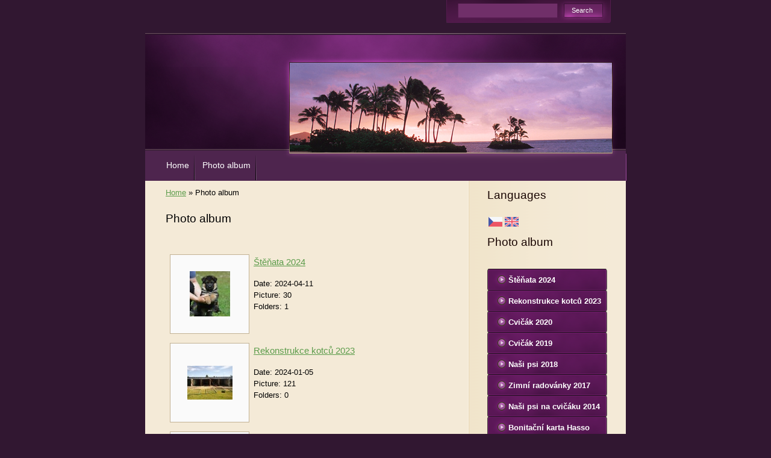

--- FILE ---
content_type: text/html; charset=UTF-8
request_url: https://www.aj-pe.cz/en/photos/
body_size: 5958
content:
<?xml version="1.0" encoding="utf-8"?>
<!DOCTYPE html PUBLIC "-//W3C//DTD XHTML 1.0 Transitional//EN" "http://www.w3.org/TR/xhtml1/DTD/xhtml1-transitional.dtd">
<html lang="en" xml:lang="en" xmlns="http://www.w3.org/1999/xhtml" xmlns:fb="http://ogp.me/ns/fb#">

      <head>

        <meta http-equiv="content-type" content="text/html; charset=utf-8" />
        <meta name="description" content="" />
        <meta name="keywords" content="" />
        <meta name="robots" content="all,follow" />
        <meta name="author" content="www.aj-pe.cz" />
        <meta name="viewport" content="width=device-width, initial-scale=1.0">
        
        <title>
            www.aj-pe.cz - Photo album
        </title>
        <link rel="stylesheet" href="https://s3a.estranky.cz/css/d1000000224.css?nc=1494214547" type="text/css" />
<link rel="stylesheet" href="//code.jquery.com/ui/1.12.1/themes/base/jquery-ui.css">
<script src="//code.jquery.com/jquery-1.12.4.js"></script>
<script src="//code.jquery.com/ui/1.12.1/jquery-ui.js"></script>
<script type="text/javascript" src="https://s3c.estranky.cz/js/ui.js?nc=1" id="index_script" ></script>
			<script type="text/javascript">
				dataLayer = [{
					'subscription': 'true',
				}];
			</script>
			
    </head>
    <body class="">
        <!-- Wrapping the whole page, may have fixed or fluid width -->
        <div id="whole-page">

            

            <!-- Because of the matter of accessibility (text browsers,
            voice readers) we include a link leading to the page content and
            navigation } you'll probably want to hide them using display: none
            in your stylesheet -->

            <a href="#articles" class="accessibility-links">Go to content</a>
            <a href="#navigation" class="accessibility-links">Go to menu</a>

            <!-- We'll fill the document using horizontal rules thus separating
            the logical chunks of the document apart -->
            <hr />

            
            

			<!-- block for skyscraper and rectangle  -->
            <div id="sticky-box">
                <div id="sky-scraper-block">
                    
                    
                </div>
            </div>
            
            <!-- block for skyscraper and rectangle  -->

            <!-- Wrapping the document's visible part -->
            <div id="document">
                <div id="in-document">
                    
                    <!-- Hamburger icon -->
                    <button type="button" class="menu-toggle" onclick="menuToggle()" id="menu-toggle">
                    	<span></span>
                    	<span></span>
                    	<span></span>
                    </button>
                    
                    <!-- header -->
  <div id="header">
     <div class="inner_frame">
        <!-- This construction allows easy image replacement -->
        <h1 class="head-left">
  <a href="https://www.aj-pe.cz/en/" title="" ></a>
  <span title="">
  </span>
</h1>
        <div id="header-decoration" class="decoration">
        </div>
     </div>
  </div>
<!-- /header -->


                    <!-- Possible clearing elements (more through the document) -->
                    <div id="clear1" class="clear">
                        &nbsp;
                    </div>
                    <hr />

                    <!-- body of the page -->
                    <div id="body">

                        <div id="nav-column">
                            <!-- Such navigation allows both horizontal and vertical rendering -->
<div id="navigation">
    <div class="inner_frame">
        <h2>Menu
            <span id="nav-decoration" class="decoration"></span>
        </h2>
        <nav>
            <menu class="menu-type-standard">
                <li class="">
  <a href="/en/">Home</a>
     
</li>
<li class="">
  <a href="/en/photos/">Photo album</a>
     
</li>

            </menu>
        </nav>
        <div id="clear6" class="clear">
          &nbsp;
        </div>
    </div>
</div>
<!-- menu ending -->


                            <div id="clear2" class="clear">
                                &nbsp;
                            </div>
                            <hr />
                            
                            <!-- main page content -->
                            <div id="content">
                                <!-- Breadcrumb navigation -->
<div id="breadcrumb-nav">
  <a href="/en/">Home</a> &raquo; <span>Photo album</span>
</div>
<hr />

                                
                                <div id="photo-album">
  <h2>Photo album</h2>

  
  <!-- Folders -->
  <div id="folders">
    <div class="folder">
  <div class="photo-wrap">
  <div>
    <a href="/en/photos/stenata-2024/">
      <img src="/img/tiny/13895.jpg" alt="" width="67" height="75" /></a>
    <br />
  </div>
</div>

  <div class="folder-info">
    <h3>
      <a href="/en/photos/stenata-2024/" title="Štěňata 2024">Štěňata 2024</a></h3>
    <div>
      <span>
        Date:
      </span>
      2024-04-11
    </div>
    <div>
      <span>
        Picture:
      </span>
      30
    </div>
    <div>
      <span>
        Folders:
      </span>
      1
    </div>
    
  </div>
</div>
<div class="folder">
  <div class="photo-wrap">
  <div>
    <a href="/en/photos/rekonstrukce-kotcu-2023/">
      <img src="/img/tiny/13772.jpg" alt="" width="75" height="56" /></a>
    <br />
  </div>
</div>

  <div class="folder-info">
    <h3>
      <a href="/en/photos/rekonstrukce-kotcu-2023/" title="Rekonstrukce kotců 2023">Rekonstrukce kotců 2023</a></h3>
    <div>
      <span>
        Date:
      </span>
      2024-01-05
    </div>
    <div>
      <span>
        Picture:
      </span>
      121
    </div>
    <div>
      <span>
        Folders:
      </span>
      0
    </div>
    
  </div>
</div>
<div class="folder">
  <div class="photo-wrap">
  <div>
    <a href="/en/photos/cvicak-2020/">
      <img src="/img/tiny/13692.jpg" alt="" width="75" height="50" /></a>
    <br />
  </div>
</div>

  <div class="folder-info">
    <h3>
      <a href="/en/photos/cvicak-2020/" title="Cvičák 2020">Cvičák 2020</a></h3>
    <div>
      <span>
        Date:
      </span>
      2020-09-03
    </div>
    <div>
      <span>
        Picture:
      </span>
      48
    </div>
    <div>
      <span>
        Folders:
      </span>
      1
    </div>
    
  </div>
</div>
<div class="folder">
  <div class="photo-wrap">
  <div>
    <a href="/en/photos/cvicak-2019/">
      <img src="/img/tiny/13465.jpg" alt="" width="75" height="68" /></a>
    <br />
  </div>
</div>

  <div class="folder-info">
    <h3>
      <a href="/en/photos/cvicak-2019/" title="Cvičák 2019">Cvičák 2019</a></h3>
    <div>
      <span>
        Date:
      </span>
      2019-05-25
    </div>
    <div>
      <span>
        Picture:
      </span>
      1619
    </div>
    <div>
      <span>
        Folders:
      </span>
      28
    </div>
    
  </div>
</div>
<div class="folder">
  <div class="photo-wrap">
  <div>
    <a href="/en/photos/nasi-psi-2018/">
      <img src="/img/tiny/13637.jpg" alt="" width="75" height="52" /></a>
    <br />
  </div>
</div>

  <div class="folder-info">
    <h3>
      <a href="/en/photos/nasi-psi-2018/" title="Naši psi 2018">Naši psi 2018</a></h3>
    <div>
      <span>
        Date:
      </span>
      2018-01-07
    </div>
    <div>
      <span>
        Picture:
      </span>
      1163
    </div>
    <div>
      <span>
        Folders:
      </span>
      15
    </div>
    
  </div>
</div>
<div class="folder">
  <div class="photo-wrap">
  <div>
    <a href="/en/photos/zimni-radovanky-2017/">
      <img src="/img/tiny/11989.jpg" alt="" width="75" height="50" /></a>
    <br />
  </div>
</div>

  <div class="folder-info">
    <h3>
      <a href="/en/photos/zimni-radovanky-2017/" title="Zimní radovánky 2017">Zimní radovánky 2017</a></h3>
    <div>
      <span>
        Date:
      </span>
      2017-01-22
    </div>
    <div>
      <span>
        Picture:
      </span>
      216
    </div>
    <div>
      <span>
        Folders:
      </span>
      2
    </div>
    
  </div>
</div>
<div class="folder">
  <div class="photo-wrap">
  <div>
    <a href="/en/photos/nasi-psi-na-cvicaku-2014/">
      <img src="/img/tiny/12743.jpg" alt="" width="75" height="50" /></a>
    <br />
  </div>
</div>

  <div class="folder-info">
    <h3>
      <a href="/en/photos/nasi-psi-na-cvicaku-2014/" title="Naši psi na cvičáku 2014">Naši psi na cvičáku 2014</a></h3>
    <div>
      <span>
        Date:
      </span>
      2014-01-04
    </div>
    <div>
      <span>
        Picture:
      </span>
      160
    </div>
    <div>
      <span>
        Folders:
      </span>
      4
    </div>
    
  </div>
</div>
<div class="folder">
  <div class="photo-wrap">
  <div>
    <a href="/en/photos/bonitacni-karta-hasso-sinenesis-bohemia/">
      <img src="/img/tiny/13422.jpg" alt="" width="75" height="54" /></a>
    <br />
  </div>
</div>

  <div class="folder-info">
    <h3>
      <a href="/en/photos/bonitacni-karta-hasso-sinenesis-bohemia/" title="Bonitační karta Hasso Sinenesis Bohemia">Bonitační karta Hasso Sinenesis Bohemia</a></h3>
    <div>
      <span>
        Date:
      </span>
      2012-06-22
    </div>
    <div>
      <span>
        Picture:
      </span>
      195
    </div>
    <div>
      <span>
        Folders:
      </span>
      0
    </div>
    
  </div>
</div>
<div class="folder">
  <div class="photo-wrap">
  <div>
    <a href="/en/photos/zimni-psi-radovanky-ii/">
      <img src="/img/tiny/12047.jpg" alt="" width="75" height="50" /></a>
    <br />
  </div>
</div>

  <div class="folder-info">
    <h3>
      <a href="/en/photos/zimni-psi-radovanky-ii/" title="Zimní psí radovánky II">Zimní psí radovánky II</a></h3>
    <div>
      <span>
        Date:
      </span>
      2012-02-15
    </div>
    <div>
      <span>
        Picture:
      </span>
      67
    </div>
    <div>
      <span>
        Folders:
      </span>
      1
    </div>
    
  </div>
</div>
<div class="folder">
  <div class="photo-wrap">
  <div>
    <a href="/en/photos/jizerske-hory-a-okoli/">
      <img src="/img/tiny/11598.jpg" alt="" width="62" height="75" /></a>
    <br />
  </div>
</div>

  <div class="folder-info">
    <h3>
      <a href="/en/photos/jizerske-hory-a-okoli/" title="Jizerské hory a okolí">Jizerské hory a okolí</a></h3>
    <div>
      <span>
        Date:
      </span>
      2011-08-01
    </div>
    <div>
      <span>
        Picture:
      </span>
      64
    </div>
    <div>
      <span>
        Folders:
      </span>
      0
    </div>
    
  </div>
</div>
<div class="folder">
  <div class="photo-wrap">
  <div>
    <a href="/en/photos/hajniste-1.5.2011/">
      <img src="/img/tiny/11294.jpg" alt="" width="75" height="56" /></a>
    <br />
  </div>
</div>

  <div class="folder-info">
    <h3>
      <a href="/en/photos/hajniste-1.5.2011/" title="Hajniště 1.5.2011">Hajniště 1.5.2011</a></h3>
    <div>
      <span>
        Date:
      </span>
      2011-05-01
    </div>
    <div>
      <span>
        Picture:
      </span>
      35
    </div>
    <div>
      <span>
        Folders:
      </span>
      0
    </div>
    
  </div>
</div>
<div class="folder">
  <div class="photo-wrap">
  <div>
    <a href="/en/photos/vystavy/">
      <img src="/img/tiny/3023.jpg" alt="" width="75" height="50" /></a>
    <br />
  </div>
</div>

  <div class="folder-info">
    <h3>
      <a href="/en/photos/vystavy/" title="Výstavy">Výstavy</a></h3>
    <div>
      <span>
        Date:
      </span>
      2011-03-07
    </div>
    <div>
      <span>
        Picture:
      </span>
      3001
    </div>
    <div>
      <span>
        Folders:
      </span>
      8
    </div>
    
  </div>
</div>
<div class="folder">
  <div class="photo-wrap">
  <div>
    <a href="/en/photos/nase-psi-historie/">
      <img src="/img/tiny/705.jpg" alt="" width="75" height="52" /></a>
    <br />
  </div>
</div>

  <div class="folder-info">
    <h3>
      <a href="/en/photos/nase-psi-historie/" title="Naše psí historie">Naše psí historie</a></h3>
    <div>
      <span>
        Date:
      </span>
      2010-11-26
    </div>
    <div>
      <span>
        Picture:
      </span>
      96
    </div>
    <div>
      <span>
        Folders:
      </span>
      3
    </div>
    
  </div>
</div>

    <div class="clear" id="clear_folders">&nbsp;</div>
  </div>
<!-- /Folders -->

  

  <!-- Photos -->
  <div id="photos">
         <h2>Pictures</h2>

         <div class="slide slider-gallery__slide">
    <div class="slider-gallery__wrap">
            <div class="slider-gallery__box">             
                  <img class="slider-gallery__img" loading="eager"  src="/img/original/13682/dsc_6394.jpg" data-zoom="/img/mid/13682/dsc_6394.jpg" width="75" height="50" alt="DSC_6394" draggable="false" />
              </div>
                <div class="slider-gallery__description-box">
                         <span class="slider-gallery__description">DSC_6394</span>
                         <span class="slider-gallery__comment"></span>
                </div>
        </div>
</div>
<div class="slide slider-gallery__slide">
    <div class="slider-gallery__wrap">
            <div class="slider-gallery__box">             
                  <img class="slider-gallery__img" loading="eager"  src="/img/original/13681/dsc_6378.jpg" data-zoom="/img/mid/13681/dsc_6378.jpg" width="75" height="50" alt="DSC_6378" draggable="false" />
              </div>
                <div class="slider-gallery__description-box">
                         <span class="slider-gallery__description">DSC_6378</span>
                         <span class="slider-gallery__comment"></span>
                </div>
        </div>
</div>
<div class="slide slider-gallery__slide">
    <div class="slider-gallery__wrap">
            <div class="slider-gallery__box">             
                  <img class="slider-gallery__img" loading="eager"  src="/img/original/13680/dsc_6360.jpg" data-zoom="/img/mid/13680/dsc_6360.jpg" width="75" height="50" alt="DSC_6360" draggable="false" />
              </div>
                <div class="slider-gallery__description-box">
                         <span class="slider-gallery__description">DSC_6360</span>
                         <span class="slider-gallery__comment"></span>
                </div>
        </div>
</div>
<div class="slide slider-gallery__slide">
    <div class="slider-gallery__wrap">
            <div class="slider-gallery__box">             
                  <img class="slider-gallery__img" loading="eager"  src="/img/original/13679/dsc_6407.jpg" data-zoom="/img/mid/13679/dsc_6407.jpg" width="75" height="50" alt="DSC_6407" draggable="false" />
              </div>
                <div class="slider-gallery__description-box">
                         <span class="slider-gallery__description">DSC_6407</span>
                         <span class="slider-gallery__comment"></span>
                </div>
        </div>
</div>
<div class="slide slider-gallery__slide">
    <div class="slider-gallery__wrap">
            <div class="slider-gallery__box">             
                  <img class="slider-gallery__img" loading="eager"  src="/img/original/13678/dsc_6405.jpg" data-zoom="/img/mid/13678/dsc_6405.jpg" width="75" height="50" alt="DSC_6405" draggable="false" />
              </div>
                <div class="slider-gallery__description-box">
                         <span class="slider-gallery__description">DSC_6405</span>
                         <span class="slider-gallery__comment"></span>
                </div>
        </div>
</div>
<div class="slide slider-gallery__slide">
    <div class="slider-gallery__wrap">
            <div class="slider-gallery__box">             
                  <img class="slider-gallery__img" loading="eager"  src="/img/original/13677/dsc_6391.jpg" data-zoom="/img/mid/13677/dsc_6391.jpg" width="75" height="50" alt="DSC_6391" draggable="false" />
              </div>
                <div class="slider-gallery__description-box">
                         <span class="slider-gallery__description">DSC_6391</span>
                         <span class="slider-gallery__comment"></span>
                </div>
        </div>
</div>
<div class="slide slider-gallery__slide">
    <div class="slider-gallery__wrap">
            <div class="slider-gallery__box">             
                  <img class="slider-gallery__img" loading="eager"  src="/img/original/13676/dsc_6380.jpg" data-zoom="/img/mid/13676/dsc_6380.jpg" width="75" height="50" alt="DSC_6380" draggable="false" />
              </div>
                <div class="slider-gallery__description-box">
                         <span class="slider-gallery__description">DSC_6380</span>
                         <span class="slider-gallery__comment"></span>
                </div>
        </div>
</div>
<div class="slide slider-gallery__slide">
    <div class="slider-gallery__wrap">
            <div class="slider-gallery__box">             
                  <img class="slider-gallery__img" loading="eager"  src="/img/original/13675/dsc_6372.jpg" data-zoom="/img/mid/13675/dsc_6372.jpg" width="75" height="50" alt="DSC_6372" draggable="false" />
              </div>
                <div class="slider-gallery__description-box">
                         <span class="slider-gallery__description">DSC_6372</span>
                         <span class="slider-gallery__comment"></span>
                </div>
        </div>
</div>
<div class="slide slider-gallery__slide">
    <div class="slider-gallery__wrap">
            <div class="slider-gallery__box">             
                  <img class="slider-gallery__img" loading="eager"  src="/img/original/13674/dsc_6369.jpg" data-zoom="/img/mid/13674/dsc_6369.jpg" width="75" height="50" alt="DSC_6369" draggable="false" />
              </div>
                <div class="slider-gallery__description-box">
                         <span class="slider-gallery__description">DSC_6369</span>
                         <span class="slider-gallery__comment"></span>
                </div>
        </div>
</div>
<div class="slide slider-gallery__slide">
    <div class="slider-gallery__wrap">
            <div class="slider-gallery__box">             
                  <img class="slider-gallery__img" loading="eager"  src="/img/original/13673/dsc_6352.jpg" data-zoom="/img/mid/13673/dsc_6352.jpg" width="75" height="50" alt="DSC_6352" draggable="false" />
              </div>
                <div class="slider-gallery__description-box">
                         <span class="slider-gallery__description">DSC_6352</span>
                         <span class="slider-gallery__comment"></span>
                </div>
        </div>
</div>

         <div class="clear" id="clear_photos">&nbsp;</div>
  </div>
<!-- /Photos -->

<!-- Modal gallery slider -->
<div class="slider-gallery">
	<div class="slider-gallery__header">
		<div class="slider-gallery__title"></div>
		<div class="slider-gallery__position">
			<span class="js-count slider-gallery__count "><span class="js-gallery-count"></span>/10</span>
		</div>
		<div class="slider-gallery__header-box">
			<span class="slider-gallery__close"><svg xmlns="http://www.w3.org/2000/svg" width="20" height="20"><path fill="#fff" d="M13.3 10l6.188-6.187a1.75 1.75 0 0 0 0-2.476l-.825-.824a1.75 1.75 0 0 0-2.476 0L10 6.7 3.814.513a1.75 1.75 0 0 0-2.475 0l-.826.824a1.75 1.75 0 0 0 0 2.476L6.7 10 .514 16.19a1.75 1.75 0 0 0 0 2.475l.825.824a1.75 1.75 0 0 0 2.475 0L10 13.3l6.188 6.188a1.75 1.75 0 0 0 2.475 0l.824-.824a1.75 1.75 0 0 0 0-2.475L13.3 10z" /></svg></span>
		</div>
	</div>

	<div class="slider-gallery__container">
		<div id="js-slider-gallery" class="beforeInit" data-slide="0" data-type="f">
			<div>
				<div class="slide slider-gallery__slide">
    <div class="slider-gallery__wrap">
            <div class="slider-gallery__box">             
                  <img class="slider-gallery__img" loading="eager"  src="/img/original/13682/dsc_6394.jpg" data-zoom="/img/mid/13682/dsc_6394.jpg" width="75" height="50" alt="DSC_6394" draggable="false" />
              </div>
                <div class="slider-gallery__description-box">
                         <span class="slider-gallery__description">DSC_6394</span>
                         <span class="slider-gallery__comment"></span>
                </div>
        </div>
</div>
<div class="slide slider-gallery__slide">
    <div class="slider-gallery__wrap">
            <div class="slider-gallery__box">             
                  <img class="slider-gallery__img" loading="eager"  src="/img/original/13681/dsc_6378.jpg" data-zoom="/img/mid/13681/dsc_6378.jpg" width="75" height="50" alt="DSC_6378" draggable="false" />
              </div>
                <div class="slider-gallery__description-box">
                         <span class="slider-gallery__description">DSC_6378</span>
                         <span class="slider-gallery__comment"></span>
                </div>
        </div>
</div>
<div class="slide slider-gallery__slide">
    <div class="slider-gallery__wrap">
            <div class="slider-gallery__box">             
                  <img class="slider-gallery__img" loading="eager"  src="/img/original/13680/dsc_6360.jpg" data-zoom="/img/mid/13680/dsc_6360.jpg" width="75" height="50" alt="DSC_6360" draggable="false" />
              </div>
                <div class="slider-gallery__description-box">
                         <span class="slider-gallery__description">DSC_6360</span>
                         <span class="slider-gallery__comment"></span>
                </div>
        </div>
</div>
<div class="slide slider-gallery__slide">
    <div class="slider-gallery__wrap">
            <div class="slider-gallery__box">             
                  <img class="slider-gallery__img" loading="eager"  src="/img/original/13679/dsc_6407.jpg" data-zoom="/img/mid/13679/dsc_6407.jpg" width="75" height="50" alt="DSC_6407" draggable="false" />
              </div>
                <div class="slider-gallery__description-box">
                         <span class="slider-gallery__description">DSC_6407</span>
                         <span class="slider-gallery__comment"></span>
                </div>
        </div>
</div>
<div class="slide slider-gallery__slide">
    <div class="slider-gallery__wrap">
            <div class="slider-gallery__box">             
                  <img class="slider-gallery__img" loading="eager"  src="/img/original/13678/dsc_6405.jpg" data-zoom="/img/mid/13678/dsc_6405.jpg" width="75" height="50" alt="DSC_6405" draggable="false" />
              </div>
                <div class="slider-gallery__description-box">
                         <span class="slider-gallery__description">DSC_6405</span>
                         <span class="slider-gallery__comment"></span>
                </div>
        </div>
</div>
<div class="slide slider-gallery__slide">
    <div class="slider-gallery__wrap">
            <div class="slider-gallery__box">             
                  <img class="slider-gallery__img" loading="eager"  src="/img/original/13677/dsc_6391.jpg" data-zoom="/img/mid/13677/dsc_6391.jpg" width="75" height="50" alt="DSC_6391" draggable="false" />
              </div>
                <div class="slider-gallery__description-box">
                         <span class="slider-gallery__description">DSC_6391</span>
                         <span class="slider-gallery__comment"></span>
                </div>
        </div>
</div>
<div class="slide slider-gallery__slide">
    <div class="slider-gallery__wrap">
            <div class="slider-gallery__box">             
                  <img class="slider-gallery__img" loading="eager"  src="/img/original/13676/dsc_6380.jpg" data-zoom="/img/mid/13676/dsc_6380.jpg" width="75" height="50" alt="DSC_6380" draggable="false" />
              </div>
                <div class="slider-gallery__description-box">
                         <span class="slider-gallery__description">DSC_6380</span>
                         <span class="slider-gallery__comment"></span>
                </div>
        </div>
</div>
<div class="slide slider-gallery__slide">
    <div class="slider-gallery__wrap">
            <div class="slider-gallery__box">             
                  <img class="slider-gallery__img" loading="eager"  src="/img/original/13675/dsc_6372.jpg" data-zoom="/img/mid/13675/dsc_6372.jpg" width="75" height="50" alt="DSC_6372" draggable="false" />
              </div>
                <div class="slider-gallery__description-box">
                         <span class="slider-gallery__description">DSC_6372</span>
                         <span class="slider-gallery__comment"></span>
                </div>
        </div>
</div>
<div class="slide slider-gallery__slide">
    <div class="slider-gallery__wrap">
            <div class="slider-gallery__box">             
                  <img class="slider-gallery__img" loading="eager"  src="/img/original/13674/dsc_6369.jpg" data-zoom="/img/mid/13674/dsc_6369.jpg" width="75" height="50" alt="DSC_6369" draggable="false" />
              </div>
                <div class="slider-gallery__description-box">
                         <span class="slider-gallery__description">DSC_6369</span>
                         <span class="slider-gallery__comment"></span>
                </div>
        </div>
</div>
<div class="slide slider-gallery__slide">
    <div class="slider-gallery__wrap">
            <div class="slider-gallery__box">             
                  <img class="slider-gallery__img" loading="eager"  src="/img/original/13673/dsc_6352.jpg" data-zoom="/img/mid/13673/dsc_6352.jpg" width="75" height="50" alt="DSC_6352" draggable="false" />
              </div>
                <div class="slider-gallery__description-box">
                         <span class="slider-gallery__description">DSC_6352</span>
                         <span class="slider-gallery__comment"></span>
                </div>
        </div>
</div>

			</div>
            <div class="js-gallery-prev slider-gallery__arrow slider-gallery__arrow-prev" draggable="false" title="previous">
               <i class="slider-gallery__arrow-icon slider-gallery__arrow-prev-icon" width="30" height="30" alt="previous" draggable="false"></i>
           </div>
	       <div class="js-gallery-next slider-gallery__arrow slider-gallery__arrow-next" draggable="false" title="next">
                <i class="slider-gallery__arrow-icon slider-gallery__arrow-next-icon" width="30" height="30" alt="next" draggable="false"></i>
           </div>
		</div>
	</div>
</div>
<!-- /Modal gallery slider -->
  
  <!--/ u_c_d_ajax /-->
  
</div>
                            </div>
                            <!-- /main page content -->

                            <!-- Side column left/right -->
                            <div class="column">

                                <!-- Inner column -->
                                <div class="inner_frame inner-column">
                                    
                                    <!-- Languages -->
  <div id="languages" class="section">
    <h2>Languages
      <span id="nav-languages" class="decoration"></span>
    </h2>
    <div class="inner_frame">
      <a href="/"><img src="//www003.estranky.cz/resources/estranky.cz/global/img/flags/cz.png" alt = "Čeština"  /></a><a href="/en/"><img src="//www003.estranky.cz/resources/estranky.cz/global/img/flags/en.png" alt = "English"  /></a>
    </div>
  </div>
<!-- /Languages -->
<hr />

                                    
                                    
                                    
                                    <!-- Photo album -->
  <div id="photo-album-nav" class="section">
    <h2>Photo album
      <span id="photo-album-decoration" class="decoration">
      </span></h2>
    <div class="inner_frame">
      <ul>
        <li class="first ">
  <a href="/en/photos/stenata-2024/">
    Štěňata 2024</a></li>
<li class="">
  <a href="/en/photos/rekonstrukce-kotcu-2023/">
    Rekonstrukce kotců 2023</a></li>
<li class="">
  <a href="/en/photos/cvicak-2020/">
    Cvičák 2020</a></li>
<li class="">
  <a href="/en/photos/cvicak-2019/">
    Cvičák 2019</a></li>
<li class="">
  <a href="/en/photos/nasi-psi-2018/">
    Naši psi 2018</a></li>
<li class="">
  <a href="/en/photos/zimni-radovanky-2017/">
    Zimní radovánky 2017</a></li>
<li class="">
  <a href="/en/photos/nasi-psi-na-cvicaku-2014/">
    Naši psi na cvičáku 2014</a></li>
<li class="">
  <a href="/en/photos/bonitacni-karta-hasso-sinenesis-bohemia/">
    Bonitační karta Hasso Sinenesis Bohemia</a></li>
<li class="">
  <a href="/en/photos/zimni-psi-radovanky-ii/">
    Zimní psí radovánky II</a></li>
<li class="">
  <a href="/en/photos/jizerske-hory-a-okoli/">
    Jizerské hory a okolí</a></li>
<li class="">
  <a href="/en/photos/hajniste-1.5.2011/">
    Hajniště 1.5.2011</a></li>
<li class="">
  <a href="/en/photos/vystavy/">
    Výstavy</a></li>
<li class="last ">
  <a href="/en/photos/nase-psi-historie/">
    Naše psí historie</a></li>

      </ul>
    </div>
  </div>
<!-- /Photo album -->
<hr />

                                    <!-- Last photo -->
  <div id="last-photo" class="section">
    <h2>Last picture
      <span id="last-photo-decoration" class="decoration">
      </span></h2>
    <div class="inner_frame">
      <div class="wrap-of-wrap">
        <div class="wrap-of-photo">
          <a href="/en/photos/stenata-2024/bacara-stenata-1.10.24/">
            <img src="/img/tiny/13910.jpg" alt="pes2" width="59" height="75" /></a>
        </div>
      </div>
      <span>
        <a href="/en/photos/stenata-2024/bacara-stenata-1.10.24/">BACARA štěňata 1.10.24</a>
      </span>
    </div>
  </div>
<!-- /Last photo -->
<hr />

                                    
                                    
                                    
                                    
                                    
                                    
                                    
                                    <!-- Search -->
  <div id="search" class="section">
    <h2>Searching
      <span id="search-decoration" class="decoration">
      </span></h2>
    <div class="inner_frame">
      <form action="https://katalog.estranky.cz/" method="post">
        <fieldset>
          <input type="hidden" id="uid" name="uid" value="363983" />
          <input name="key" id="key" />
          <br />
          <span class="clButton">
            <input type="submit" id="sendsearch" value="Search" />
          </span>
        </fieldset>
      </form>
    </div>
  </div>
<!-- /Search -->
<hr />

                                    <!-- Archive -->
  <div id="calendar" class="section">
    <h2>Archive
      <span id="archive-decoration" class="decoration">
      </span></h2>
    <div class="inner_frame">
      <!-- Keeping in mind people with disabilities (summary, caption) as well as worshipers of semantic web -->
      <table summary="Table presents a calendar, that can be listed through according to data.">
        <!-- You should hide caption using CSS -->
        <caption>
          Calendar
        </caption>
        <tbody>
  <tr id="archive-small">
    <td class="archive-nav-l"><a href="/en/archive/m/2025/11/01/">&lt;&lt;</a></td>
    <td colspan="5" class="archive-nav-c">December / 2025</td>
    <td class="archive-nav-r">&gt;&gt;</td>
  </tr>
</tbody>

      </table>
    </div>
  </div>
<!-- /Archive -->
<hr />

                                    
                                    
                                </div>
                                <!-- /Inner column -->

                                <div id="clear4" class="clear">
                                    &nbsp;
                                </div>

                            </div>
                            <!-- konci first column -->
                        </div>

                        <div id="clear3" class="clear">
                            &nbsp;
                        </div>
                        <hr />

                        <div id="decoration1" class="decoration">
                        </div>
                        <div id="decoration2" class="decoration">
                        </div>
                        <!-- /Meant for additional graphics inside the body of the page -->
                    </div>
                    <!-- /body -->

                    <div id="clear5" class="clear">
                        &nbsp;
                    </div>
                    <hr />

                                    <!-- Footer -->
                <div id="footer">
                    <div class="inner_frame">
                        <p>
                            &copy; 2025 eStránky.cz <span class="hide">|</span> <a class="promolink promolink-paid" href="//www.estranky.cz/" title="Tvorba webových stránek zdarma, jednoduše a do 5 minut."><strong>Tvorba webových stránek</strong></a> 
                            
                            
                            
                            
                            
                            
                        </p>
                        
                        
                    </div>
                </div>
                <!-- /Footer -->


                    <div id="clear7" class="clear">
                        &nbsp;
                    </div>

                    <div id="decoration3" class="decoration">
                    </div>
                    <div id="decoration4" class="decoration">
                    </div>
                    <!-- /Meant for additional graphics inside the document -->

                </div>
            </div>

            <div id="decoration5" class="decoration">
            </div>
            <div id="decoration6" class="decoration">
            </div>
            <!-- /Meant for additional graphics inside the page -->

            
            <!-- block for board position-->

        </div>
        <div id="fb-root"></div>
<script async defer src="https://connect.facebook.net/cs_CZ/sdk.js#xfbml=1&version=v3.2&appId=979412989240140&autoLogAppEvents=1"></script><!-- NO GEMIUS -->
    </body>
</html>